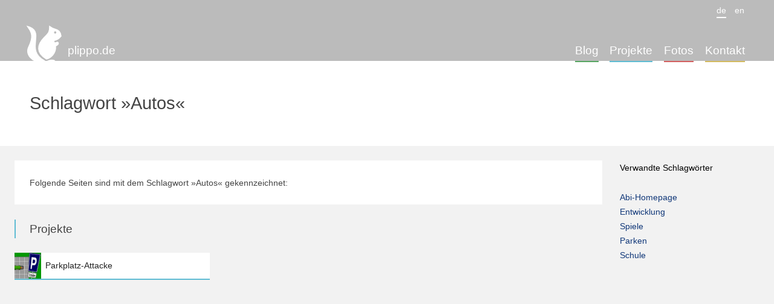

--- FILE ---
content_type: text/html; charset=UTF-8
request_url: http://www.philmerk.de/de/tag-cars
body_size: 1475
content:
<?xml version="1.0" encoding="UTF-8"?>

<!DOCTYPE html PUBLIC "-//W3C//DTD XHTML 1.0 Strict//EN" "http://www.w3.org/TR/xhtml1/DTD/xhtml1-strict.dtd">
<html xmlns="http://www.w3.org/1999/xhtml" xml:lang="de" lang="de">
	<head>
		<meta http-equiv="Content-type" content="text/html;charset=UTF-8" />
		<link rel="shortcut icon" type="image/x-icon" href="/favicon.ico" />
		<meta name="viewport" content="width=device-width" />


		<script type="text/javascript" charset="utf-8" src="../script/toolsAndAnis.js"></script>
		<script type="text/javascript" charset="utf-8" src="../script/common-script-1-0-4.js"></script>


		<link rel="stylesheet" href="../style/common-style-1-0-3.css" type="text/css" media="screen" charset="utf-8" />
		<link rel="stylesheet" href="../style/column-style-1-0-1.css" type="text/css" media="screen" charset="utf-8" />
		<link rel="stylesheet" href="../style/timeline-style-1-0-1.css" type="text/css" media="screen" charset="utf-8" />
		<link rel="stylesheet" href="../style/dark-style-1-0-0.css" type="text/css" media="screen" charset="utf-8" />


		<title>Schlagwort »Autos« - plippo.de</title>


	</head>
	<body onload="thePage.onload()">
		<p id="downJumper">
			<a href="#content">Direkt zum Inhalt</a>
		</p>
		<div id="top"></div>


		<div id="naviarea" class="home">
			<div class="navi">
			<a href="index" class="mainLogoLink" id="mainLogo">
				<strong>plippo.de</strong>
			</a>
						<div class="menu"><h4><span>☰ Menü</span></h4>
				<ul class="mainCategories"><!--
					--><li class="blog"><a href="index-blog"><span>Blog</span></a></li><!--
					--><li class="projects"><a href="index-projects"><span>Projekte</span></a></li><!--
					--><li class="photos"><a href="index-photos"><span>Fotos</span></a></li><!--
					--><li class="contact"><a href="contact"><span>Kontakt</span></a></li><!--
				--></ul>
			</div>
			</div>
		</div>

		<div id="dynaviarea" class="home">
			<div class="navi">
			<a href="index" class="mainLogoLink" id="dymainLogo">
				<strong>plippo.de</strong>
			</a>
						<div class="menu"><h4><span>☰ Menü</span></h4>
				<ul class="mainCategories"><!--
					--><li class="blog"><a href="index-blog"><span>Blog</span></a></li><!--
					--><li class="projects"><a href="index-projects"><span>Projekte</span></a></li><!--
					--><li class="photos"><a href="index-photos"><span>Fotos</span></a></li><!--
					--><li class="contact"><a href="contact"><span>Kontakt</span></a></li><!--
				--></ul>
			</div>
			</div>
					<ul id="dylanguageSelector" class="headerSelector"><!--
			--><li><a id="dylangLinkDe" href="../de/tags?tag=cars" class="current" title="deutsch"><span>de</span></a></li><!--
			--><li><a id="dylangLinkEn" href="../en/tags?tag=cars" title="englisch/English"><span>en</span></a></li><!--
		--></ul>
		</div>
		
				<ul id="languageSelector" class="headerSelector"><!--
			--><li><a id="langLinkDe" href="../de/tags?tag=cars" class="current" title="deutsch"><span>de</span></a></li><!--
			--><li><a id="langLinkEn" href="../en/tags?tag=cars" title="englisch/English"><span>en</span></a></li><!--
		--></ul>

		<div id="afternavi" class="home"><div id="headarea"><div id="headareaContent">
			<h1>Schlagwort »Autos«</h1>
		
			<div id="aftertitle"></div>
			</div></div>
			<div id="mainarea"><div id="content">

						<div class="aroundmaincolumnspace"><div class="maincolumnspace"><!--

			



		--><div class="maincolumn twocolumns"><div class="maincolumn2">

							<p>Folgende Seiten sind mit dem Schlagwort »Autos« gekennzeichnet:</p>
					
		
					</div></div><!--
		
		--><div class="maincolumn twocolumns transparent"><div class="maincolumn2">

			<div class="timelineArea fullsize">


						<h2 class="timelineHeader projects"><span>Projekte</span></h2>
							<ul class="timelineBlock"><!--
								--><li class="timelineItem"><a class="projects" href="games-park"><span class="img"><img src="../img/teaser/games-park.jpg" alt="" /></span>Parkplatz-Attacke<span class="helper"></span></a></li><!--
							--></ul>

			</div>
		
					</div></div><!--

		

		
				--></div></div>

				<div id="aroundcontext"><div id="contextarea"><div id="incontextarea">
				
					<div id="secondContextPart">



					<h2>Verwandte Schlagwörter</h2>
					<ul class="multiColumnable">
						<li><a href="tag-abi-homepage" title="Abi-Homepage">Abi-Homepage</a></li>
						<li><a href="tag-development" title="Entwicklung">Entwicklung</a></li>
						<li><a href="tag-games" title="Spiele">Spiele</a></li>
					</ul><!--
					--><ul class="multiColumnable">
						<li><a href="tag-parking" title="Parken">Parken</a></li>
						<li><a href="tag-school" title="Schule">Schule</a></li>
					</ul>
					</div>
				</div></div></div>
			</div>

		<div id="noComments"></div>
		</div></div>

		<p id="backToTop"><a href="#top" id="backToTopLink">Zurück zum Anfang</a></p>

		<script type="text/javascript" charset="utf-8">
		// <![CDATA[
			thePage.onready();
		// ]]>
		</script>
	</body>
</html>


--- FILE ---
content_type: text/css
request_url: http://www.philmerk.de/style/common-style-1-0-3.css
body_size: 4205
content:

	html 			{ font-size:1em }
	body 			{ margin:0px; padding:0px 0px 1px 0px; height:100%; position:relative; font:0.9em Ubuntu,'Lucida Sans','Lucida Grande', Verdana, sans-serif; background:#f2f2f2; line-height:1; -webkit-text-size-adjust: 100%; text-size-adjust:100% }


/*	@media 	only screen and (min-resolution: 120dpi),
		only screen and (-webkit-min-device-pixel-ratio:1.3)
	{
		html 		{ font-size:1.2em }
	}

	@media 	only screen and (min-resolution: 140dpi),
		only screen and (-webkit-min-device-pixel-ratio:1.5)
	{
		html 		{ font-size:1.4em }
	}*/

	img 			{ border:none }

	p			{ padding:0em; margin:0em }

	/* Allgemeines */

	.readersonly 		{ display:block; position:absolute; width:1px; height:1px; overflow:hidden; left:-1000px; top:-1000px; }

	 #downJumper 		{ margin:0px; padding:0px }
	 #downJumper a 		{ left:-200%; max-width:50%; top:0px; position:absolute; padding:0.5em 1em 0.5em 0.5em }
	 #downJumper a:focus	{ left:25%; width:50%; background:#ffffff; background:rgba(255,255,255,0.7); -moz-box-shadow: 2px 2px 5px rgba(0,0,0,0.4); box-shadow: 2px 2px 5px rgba(0,0,0,0.4); -webkit-box-shadow: 2px 2px 5px rgba(0,0,0,0.4); -moz-border-radius-bottomright:1em; -webkit-border-bottom-right-radius:1em; border-bottom-right-radius:1em;  -moz-border-radius-bottomleft:1em; -webkit-border-bottom-left-radius:1em; border-bottom-left-radius:1em; text-align:center; z-index:11000 }

	#afternavi 		{ position:relative }

	#headareaContent	{ padding:3.4em 0em; margin:0em 3.4em }
	#headareaContent.withicon
				{ background-position:100% 50%; background-repeat:no-repeat; padding-right:90px }
	#afternavi h1		{ font:inherit; font-size:2em; line-height:1.5; margin:0em; padding:0em; color:#444444; float:left }

	#headarea p		{ margin:0px; color:#444444; line-height:1.7; padding:1.7em 0em 0em 0em; max-width:60em; clear:both }

	#aftertitle		{ clear:both }

	/* Grundlagen für Inhalt */


	/* Wir legen ein Zeilenraster von 1.7 Grund-em zugrunde. */

	#content		{ line-height:1.7; color:#444444 }
	#content p		{ padding-bottom:1.7em }

	#headarea		{ background:#ffffff }

	#content code, #content pre
				{ color:#222222 !important; font: 1.05em 'Ubuntu Mono',Consolas,'Courier New', monospace }

	#content pre		{ display:block; padding:0.3em 0.5em; margin:0em 0em 1.7em 0em; line-height:1.7em; border: 1px solid #cccccc; background: #ebebeb }
	#content code		{ background:#ebebeb; margin:-0.2em 0em; padding:0.2em }

	#content a, #commentspace a, .teaserList a em, .teaserList a strong, #subtitlebox a
				{ color:#113879; text-decoration:underline }
	#content a:visited, #commentspace a:visited, .teaserList a:visited em, .teaserList a:visited strong, #subtitlebox a:visited
				{ color:#657691 }
	#content a:hover, #content a:focus, #commentspace a:hover, #commentspace a:focus, .teaserList a:hover em, .teaserList a:visited em, .teaserList a:hover strong, .teaserList a:visited strong, #subtitlebox a:hover, #subtitlebox a:focus
				{ color:#2F5BA4; text-decoration:underline }


	/* Test */

	.wrapcontainer 		{ display:block; position:relative; line-height:1.5em; height:1.5em; overflow:hidden; background:white; word-break:break-all }

	.wrapcontainer:after	{ content:' '; position:relative; display:inline-block; width:100%; top:-21.5em; height:20em;
				  background: -moz-linear-gradient(left, rgba(255,255,255,0) 0%, rgba(255,255,255,0) 60%, rgba(255,255,255,1) 100%);
				  background: -webkit-gradient(linear, left top, right top, color-stop(0%,rgba(255,255,255,0)), color-stop(60%,rgba(255,255,255,0)), color-stop(100%,rgba(255,255,255,1)));
				  background: -webkit-linear-gradient(left, rgba(255,255,255,0) 0%,rgba(255,255,255,0) 60%,rgba(255,255,255,1) 100%);
				  background: -o-linear-gradient(left, rgba(255,255,255,0) 0%,rgba(255,255,255,0) 60%,rgba(255,255,255,1) 100%);
				  background: -ms-linear-gradient(left, rgba(255,255,255,0) 0%,rgba(255,255,255,0) 60%,rgba(255,255,255,1) 100%);
				  background: linear-gradient(to right, rgba(255,255,255,0) 0%,rgba(255,255,255,0) 60%,rgba(255,255,255,1) 100%);
				}

	/*.wrapcontainer { overflow:hidden; line-height:1.5em; max-height:3em; text-overflow:ellipsis } */

	.withmore 		{ position:relative; height:4em; background:white; line-height:1; vertical-align:top; overflow:hidden }
	.withmore .boxes 	{ display:inline-block; white-space:nowrap; height:100%; margin-right:-0.5em }
	.withmore .box 		{ display:inline-block; height:100%; width:6em; background:red }
	.withmore .box:hover 	{ background:blue }
	.withmore .spacer 	{ display:inline-block; height:100%; width:1px; visibility:hidden }
	.withmore .more 	{ display:inline-block; position:relative; height:0em; width:100%; vertical-align:top }
	.withmore .more a 	{ display:block; position:absolute; height:2.6em; padding-top:1.4em; right:0em; top:-8em; width:6em; text-align:right;
				  background: -moz-linear-gradient(left, rgba(255,255,255,0) 0%, rgba(255,255,255,1) 100%);
				  background: -webkit-gradient(linear, left top, right top, color-stop(0%,rgba(255,255,255,0)), color-stop(100%,rgba(255,255,255,1)));
				  background: -webkit-linear-gradient(left, rgba(255,255,255,0) 0%,rgba(255,255,255,1) 100%);
				  background: -o-linear-gradient(left, rgba(255,255,255,0) 0%,rgba(255,255,255,1) 100%);
				  background: -ms-linear-gradient(left, rgba(255,255,255,0) 0%,rgba(255,255,255,1) 100%);
				  background: linear-gradient(to right, rgba(255,255,255,0) 0%,rgba(255,255,255,1) 100%);
				}

	.largefloat 		{ float:left; border:1px solid black; width:200px; height:88px }
	.smallfloat 		{ float:left; border:1px solid black; width:100px; height:28px }


	/* allg. Kopfelemente/Navigation */

	.mainLogoLink		{ display:block; position:absolute; height:3em; left:3em; bottom:0em; min-height:59px; width:7em; padding-left:59px; text-decoration:none;
				  background:url('../style/img/title-oachkatzerl.png') left bottom no-repeat; background-size:59px 59px }

	.mainLogoLink img	{ display:block; position:absolute; width:59px; height:59px; left:0px; bottom:0px }

/*	.mainLogoLink		{ display:block; position:absolute; height:3em; left:3em; bottom:0em; min-height:70px; width:7em; padding-left:59px; text-decoration:none;
				  background:url('../style/img/title-christmas-oachkatzerl.png') left bottom no-repeat; background-size:59px 70px }*/

	.mainLogoLink img	{ display:block; position:absolute; width:59px; height:70px; left:0px; bottom:0px }


	.mainLogoLink strong	{ position:absolute; left:69px; bottom:0em; padding-bottom:0.4em; font-weight:normal; font-size:1.3em; color:white !important; white-space:nowrap }

	a.mainLogoLink:hover strong, a.mainLogoLink:focus strong
				{ border-bottom:2px solid #333333; margin-bottom:-2px }

	.mainLogoLink strong em
				{ display:none; font-style:normal; color:#333333 }
	.mainLogoLink:hover strong em, .mainLogoLink:focus strong em
				{ display:inline }


	#naviarea, #dynaviarea	{ display:block; height:7.0em; position:relative; left:0px; right:0px; top:0px; z-index:80 }
	.navi			{ display:block; height:100%; background:#bbbbbb; position:relative }

	#naviarea		{ padding-bottom:2.2em; margin-bottom:-2.2em }

	#dynaviarea		{ position:fixed; top:-7em; margin-top:2px; z-index:79; padding-bottom:2em;
				  transition:top 0.2s ease; -webkit-transition:top 0.2s ease; }
	#dynaviarea:hover	{ top:-2px; z-index:95;
				  background: -moz-linear-gradient(top, rgba(255,255,255,1) 0%, rgba(255,255,255,1) 78%, rgba(255,255,255,0) 100%);
				  background: -webkit-gradient(linear, left top, left bottom, color-stop(0%,rgba(255,255,255,1)), color-stop(78%,rgba(255,255,255,1)), color-stop(100%,rgba(255,255,255,0)));
				  background: -webkit-linear-gradient(top,  rgba(255,255,255,1) 0%,rgba(255,255,255,1) 78%,rgba(255,255,255,0) 100%);
				  background: -o-linear-gradient(top,  rgba(255,255,255,1) 0%,rgba(255,255,255,1) 78%,rgba(255,255,255,0) 100%);
				  background: -ms-linear-gradient(top,  rgba(255,255,255,1) 0%,rgba(255,255,255,1) 78%,rgba(255,255,255,0) 100%);
				  background: linear-gradient(to bottom,  rgba(255,255,255,1) 0%,rgba(255,255,255,1) 78%,rgba(255,255,255,0) 100%);
				}

	#dynaviarea:hover .mainLogoLink
				{ opacity:1 }
	#dynaviarea:hover .mainCategories
				{ margin-bottom:0px }

	#dynaviarea .mainLogoLink
				{ opacity:0; transition:opacity 0.2s ease; -webkit-transition:opacity 0.2s ease; }
	#dynaviarea .mainCategories
				{ margin-bottom:2px }


	#begin			{ position:absolute; width:1px; height:1px; bottom:6.4em; margin-bottom:-2px }

/*	#dynaviarea.home	{ display:none; position:fixed }*/
	.blog .navi		{ background:#57a662 }
	.projects .navi		{ background:#5fbcd3 }
	.photos .navi		{ background:#d35f5f }
	.contact .navi		{ background:#d3ba5f }

	.headerSelector		{ margin:0em; padding:0.2em 0em 0em 0em; display:block; list-style:none; line-height:1 }
	.headerSelector li	{ margin:0em; padding:0em; display:block; list-style:none; line-height:1; display:inline-block }
	.headerSelector li a	{ display:block; padding:0em 0.5em; color:white; text-decoration:none !important }
	.headerSelector li a span
				{ display:block; padding:0.5em 0em 0.3em 0em; margin-bottom:2px }
	.headerSelector li a:hover span, .headerSelector li a:focus span, .headerSelector li a.current span
				{ border-bottom:2px solid #ffffff }
	.headerSelector li a:hover span, .headerSelector li a:focus span
				{ border-bottom-color:rgba(255,255,255,0.5) }
	.headerSelector li a.current span
				{ border-bottom-color:#ffffff }

	.titleSelector		{ padding:0em; display:block; list-style:none; line-height:1; float:right; margin:0.5em -0.5em 0em 1em }
	.titleSelector li	{ margin:0em; padding:0em; display:block; list-style:none; line-height:1; display:inline-block }
	.titleSelector li a	{ display:block; padding:0em 0.5em; color:#444444; text-decoration:none !important }
	.titleSelector li a span
				{ display:block; padding:0.5em 0em 0.3em 0em; margin-bottom:2px }
	.titleSelector li a:hover span, .titleSelector li a:focus span, .titleSelector li a.current span
				{ border-bottom:2px solid #444444 }
	.titleSelector li a:hover span, .titleSelector li a:focus span
				{ border-bottom-color:#a1a1a1 }
	.titleSelector li a.current span
				{ border-bottom-color:#444444 }


	#languageSelector, #dylanguageSelector
				{ z-index:92; position:absolute; right:2.9em; top:0em }

	.mainCategories		{ margin:0em; padding:0em; display:block; list-style:none; line-height:1; z-index:92; position:absolute; right:2.7em; bottom:-2px; vertical-align:bottom }
	.mainCategories li	{ margin:0em; padding:0em; display:block; list-style:none; line-height:1; display:inline-block; vertical-align:bottom }
	.mainCategories li a	{ display:block; font-size:1.3em; color:white; text-decoration:none !important; padding:0em 0.5em }
	.mainCategories li a span
				{ display:block; padding:0.4em 0em; border-bottom:2px solid #ffffff; border-bottom-color:rgba(255,255,255,0) }

	.home .mainCategories li.blog a span
				{ border-bottom-color:#57a662 }
	.home .mainCategories li.projects a span
				{ border-bottom-color:#5fbcd3 }
	.home .mainCategories li.photos a span
				{ border-bottom-color:#d35f5f }
	.home .mainCategories li.contact a span
				{ border-bottom-color:#d3ba5f }

	#afternavi.blog h1	{ border-color:#57a662 }
	#afternavi.projects h1	{ border-color:#5fbcd3 }
	#afternavi.photos h1	{ border-color:#d35f5f }
	#afternavi.contact h1	{ border-color:#d3ba5f }

	.mainCategories li a:hover span, .mainCategories li a:focus span, .mainCategories li a.current span
				{ border-bottom:2px solid #333333 !important }

	.menu h4		{ display:none }

	/* Navigationspfeile */

	.prevItem, .nextItem, .closeButton
				{ background:#f2f2f2; position:absolute; width:1.7em; top:-0.5em; padding:0.5em; text-align:center; text-decoration:none !important;
				  color:#000000 !important; display:block }
	.nextItem		{ right:-0.5em }
	.prevItem		{ right:3.4em }
	.closeButton		{ left:-0.5em }
	.prevItem:hover, .nextItem:hover, .prevItem:focus, .nextItem:focus, .closeButton:hover, .closeButton:focus
				{ background:#dddddd; border-bottom:2px solid #999999 }


	/* Footer */
	#backToTop		{ position:absolute; left:0px; right:0px; bottom:2em; text-align:left; padding-left:3.4em }
	#backToTop a		{ padding:0.2em 0em;
				  margin-bottom:2px; text-decoration:none !important; color:#aaaaaa !important }
	#backToTop a:hover, #backToTop a:focus
				{ color:#000000 !important; margin-bottom:0px !important; border-bottom:2px solid #000000 !important }
	#backToTop a:after 	{ content:' ↑'; padding-left:0.3em; visibility:hidden }

	#backToTop a:hover:after
			 	{ visibility:visible }


	/* Lightbox */

	#lightboxBg		{ position:fixed; left:0px; top:0px; width:100%; height:100%; background:#000000; z-index:400; opacity:0.85 }
	#lightbox		{ position:fixed; left:0px; top:0px; right:0px; bottom:6.8em; z-index:401 }
	#lightboxContent	{ position:absolute; left:0px; top:0px; right:0px; bottom:0px; height:auto; margin:auto; text-align:center; vertical-align:top; line-height:1; max-width:100%; max-height:100% }
	#lightboxScroller	{ overflow:auto; position:absolute; left:0px; top:0px; right:0px; bottom:-20px; margin:auto; max-width:100%; max-height:100%; text-align:center }
	#lightboxImage		{  }
	#lightboxNavi		{ background:#444444; padding:1.7em 8.5em 1.7em 5.1em; height:1.7em; color:#888888; margin-top:1.7em; text-align:left;
				  line-height:1.7em; text-overflow:ellipsis; white-space:nowrap;
				  vertical-align:top; position:absolute; left:0px; bottom:-6.8em; right:0px; z-index:500; overflow:hidden }
	#lightbox .nextItem	{ top:1.2em; right:1.2em }
	#lightbox .prevItem	{ top:1.2em; right:5.1em }
	#lightbox .closeButton	{ top:1.2em; left:1.2em }
	#lightbox a.prevItem, #lightbox a.nextItem, #lightbox a.closeButton
				{ background:#333333; color:#aaaaaa !important }
	#lightbox a.prevItem:hover, #lightbox a.nextItem:hover, #lightbox a.prevItem:focus, #lightbox a.nextItem:focus,
	#lightbox a.closeButton:hover, #lightbox a.closeButton:focus
				{ background:#000000 !important }

	/* Input-Felder */
	.inputField, .inputContent 
				{ padding-bottom:0.2em; position:relative }
	.inputField, .inputContent 
				{ margin-right:6px }
	.inputField input, .inputContent textarea, .inputField select
				{ display:block; width:100%; min-width:100%; max-width:100%; border:none; margin:0px -6px -2px 0px; font:inherit; 
				  background:#f8f8f8; color:#000000; border-bottom:2px solid #cccccc }

	#commentspace .inputField input, #commentspace .inputContent textarea 
				{ background:#ffffff }

	.inputField input, .inputField select
			 	{ line-height:1em; padding:0.3em; vertical-align:bottom }
	.inputContent textarea 	{ line-height:inherit; padding:0em 0.3em; height:6.2em; min-height:5.5em }
	.inputField input:focus, .inputContent textarea:focus, .inputField select:focus
				{ border: 2px solid #777777; margin:-2px -8px -2px -2px }
/*	.inputField input:focus, textarea:focus { border-bottom-color:#777777; outline:none }*/
	.inputField span, .inputField label, .inputContent span, .inputContent label 
				{ display:block; padding:0.5em 0em 0.2em 0em }
	.buttonArea		{ text-align:right }

	/* Suchbereich */
	#search			{ margin:0em !important; padding:0em !important }
	#searchform		{ margin:0em; padding:0.7em 0.5em 0em 0em; width:12em; position:relative }
	#searchform .inputField	{ margin-top:0em; padding-top:0em; padding:0em !important }
	#searchform .inputField input
				{ position:relative; z-index:20; background:rgba(0,0,0,0.03) }
	#searchlabel		{ position:absolute; left:0.4em; top:0em; margin:0em; padding:0em; z-index:19; color:#aaaaaa; display:none }

	@media	only screen and (max-width:600px)
	{
		.mainCategories { right:0.5em }
		#languageSelector, #dylanguageSelector
				{ right:0.5em }
		.mainLogoLink	{ left:1em }
	}

	@media	only screen and (max-width:550px)
	{
		.mainCategories { right:auto; left:69px; margin-left:0.45em }
		.mainLogoLink strong
				{ bottom:1.9em; margin-left:0.1em; padding-bottom:0.3em; padding-top:0.8em }
		.mainLogoLink:hover strong, .mainLogoLink:focus strong
				{ border-bottom-color:rgba(255,255,255,0.5) !important }
		.mainLogoLink:hover em, .mainLogoLink:focus em
				{ color:rgba(255,255,255,0.5) !important }
	}

	@media	only screen and (max-width:440px)
	{
		#headareaContent
				{ padding:1.7em 0em; margin:0em 1.7em }

		.titleSelector	{ position:static; text-align:right; margin-right:-0.9em }

		.mainCategories { display:none }
		.menu		{ position:absolute; left:0px; bottom:0px; right:0px; text-align:right }
		.menu h4	{ display:block; cursor:pointer; position:absolute; color:white; padding:0em 0.7em; bottom:0em; right:0px; margin:0em 0em 0em 0.35em; font:inherit; font-size:1.3em; z-index:50 }
		.menu h4 span	{ display:block; padding:0.4em 0em }
		.mainLogoLink	{ z-index:20 }
		.mainLogoLink strong { bottom:0em; margin-left: 0em; padding-bottom:0.4em }
		.menu:hover .mainCategories, .menu:focus .mainCategories
				{ display:block; background:#bbbbbb; left:0px; right:0px; top:0em; margin:0px 0px 0px 0px; bottom:auto;
				  border-top:2px solid #ffffff; z-index:49; padding-right:0.3em }
		.menu:hover .mainCategories a, .menu:focus .mainCategories a
				{ margin-bottom:-2px }
		.menu:hover h4 span, .menu:focus h4 span
				{ border-bottom:2px solid #000000; margin-bottom:-2px }

		.blog .mainCategories
				{ background:#57a662 !important }
		.projects .mainCategories
				{ background:#5fbcd3 !important }
		.photos .mainCategories
				{ background:#d35f5f !important }
		.contact .mainCategories
				{ background:#d3ba5f !important }

		#backToTop	{ padding-left:1.7em }

		.mainLogoLink:hover strong, .mainLogoLink:focus strong
				{ border-bottom-color:#000000 !important }
		.mainLogoLink:hover em, .mainLogoLink:focus em
				{ color:#000000 !important }
	}

	@media	only screen and (max-width:300px)
	{
		#languageSelector, #dylanguageSelector
				{ display:none }
		.mainLogoLink strong
				{ bottom:1.9em; margin-left:0.1em; padding-bottom:0.3em }
		.menu		{ z-index:21 }

		.mainLogoLink:hover strong, .mainLogoLink:focus strong
				{ border-bottom-color:rgba(255,255,255,0.5) !important }
		.mainLogoLink:hover em, .mainLogoLink:focus em
				{ color:rgba(255,255,255,0.5) !important }
	}

	@media	only screen and (min-width:800px)
	{
		#headarea p 	{ max-width:52em }

	}

	@media	only screen and (min-width:1000px)
	{
		#headarea p 	{ max-width:64em }

	}


	/* Sehr große Bildschirme -> Inhalt zentriert */

	@media only screen and (min-width:1650px) {
		#headareaContent 
				{ padding-left:16.2em; padding-right:16.2em !important }
		#afternavi h1	{ border-left:2px solid #aaaaaa; max-width:41.6em; padding:0em 0.83em; margin-left:auto; margin-right:auto; float:none }
		#headarea p
				{ max-width: 83.2em; margin-left:auto; margin-right:auto; padding-left: 1.9em; padding-right:1.7em }

		.titleSelector	{ margin:0em; padding:0em; display:block; list-style:none; line-height:1; position:absolute; right:2.9em; top:4.2em }
		#search		{ right:3.4em }

	}


	/* Hohe Auflösungen */

	@media only screen and (-webkit-min-device-pixel-ratio: 1.1), (min-resolution: 100dpi) { 
		.mainLogoLink	{ background-image:url('../style/img/title-oachkatzerl-2x.png') }
	}

/*	@media only screen and (-webkit-min-device-pixel-ratio: 1.1), (min-resolution: 100dpi) { 
		.mainLogoLink	{ background-image:url('../style/img/title-christmas-oachkatzerl-2x.png') }
	}*/

	@media only screen and (-webkit-min-device-pixel-ratio: 2), (min-resolution: 192dpi) { 
		/* Verhindern, dass Chrome Mobile manchen Text "aufbläst" */
		p, ul, li, h1, h2, h3, #headareaContent
				{ max-height:5000em }

	}



--- FILE ---
content_type: text/css
request_url: http://www.philmerk.de/style/column-style-1-0-1.css
body_size: 4127
content:
	/* allgemein */
	#mainarea		{ position:relative }

	#content		{ position:relative }

	/* Spalten */

	.maincolumnspace 	{ padding:1.7em 0px 1.7em 0px; margin:0em 18em 0em 1.7em; position:relative; vertical-align:top; max-width:90em }


	.columnbreak 		{ display:block; height:0px; clear:both }

	.maincolumn 		{ display:inline-block; width:50%; max-width:45em; min-width:20em; vertical-align:top }
	.maincolumn.twocolumns 	{ width:100%; max-width:90em }

	.maincolumn2 		{ padding:1.7em 1.7em 0.01em 1.7em; max-width:100%; background:white; margin-right:1.7em; margin-bottom:1.7em }
	.transparent .maincolumn2 
				{ background:none }

	.columnblock 		{ display:block; margin:0em 1.7em 1.6em 0em; background:white; padding:0em 0em 0.1em 0em; position:relative }
	.columnblock2 		{ margin:0em -1.7em -1.7em 0em }

	.columnblock.blogblock	{ border-top:2px solid #57a662 }
	.columnblock.contactblock	
				{ border-top:2px solid #d3ba5f }
	.blogcol .maincolumn2	{ border-top:2px solid #57a662 }
	.projcol .maincolumn2	{ border-top:2px solid #5fbcd3 }

	.indicolumnblock 	{ display:block; margin:0em; position:relative }
	.indicolumnblock1 	{ position:absolute; background:#ffffff; left:0px; top:0px; right:50%; bottom:0px; margin:0em 1.7em 1.7em 0em }
	.indicolumnblock2	{ position:absolute; background:#ffffff; right:0px; top:0px; left:50%; bottom:0px; margin:0em 1.7em 1.7em 0em }
	.indicolumnblock3 	{ position:relative }

	.maincolumn2 .fullsize 	{ margin-left:-1.7em; margin-right:-1.7em }
	.maincolumn2 .fullsize:first-child 
				{ margin-top:-1.7em }
	.maincolumn2 .fullsize:last-child 
				{ margin-bottom:-1.7em }
	.columnbox 		{ padding:0em; margin-bottom:1.7em; padding:1.7em 2em 0em 2em; background:#f2f2f2 }
	p.columnbox 		{ padding-bottom:1.7em }

	.flashobj		{ margin-bottom:1.7em }

	#aroundcontext		{ position:absolute; left:0px; top:0px; right:0px; max-width:110em }

	/* Unterüberschriftsbereich */

	.commentlink a 		{ background:url('../style/img/comment-button.png') 0% 50% no-repeat; padding:0em 0em 0em 2em; text-decoration:none !important;
				  display:block }
	.commentlink a:hover, .commentlink a:focus
				{ text-decoration:underline !important }


	/* Kontextbereich */

	#contextarea 		{ position:absolute; right:0em; top:0em; padding:1.7em 0em; width:18em }
	#incontextarea		{ padding:0em 1.7em 0em 0.3em }
	#contextarea h2, #contextarea .commentlink
				{ display:block; padding:1.7em 0em !important; margin-top:-2px !important; border-top:2px solid #ffffff; font-style:normal }
	#contextarea .description
				{ padding-top:1.7em; border-top:2px solid #ffffff; margin-top:-2px !important }

	#contextarea #firstContextPart h2:first-child, #contextarea #secondContextPart:first-child h2:first-child,
	#contextarea #firstContextPart .commentlink:first-child, #contextarea #secondContextPart:first-child .commentlink:first-child
				{ padding-top:0em !important; border-top:none; margin-top:0px !important}
	#contextarea h2 strong	{ font-size:1.3em; font-weight:normal; display:block; margin-bottom:-0.35em }
	#contextarea li a	{ text-decoration:none !important; display:block; }
	#contextarea li a:hover, #contextarea li a:focus
				{ text-decoration:underline !important }
	#contextarea li a.current	
				{ color:black !important; text-decoration:none !important; border-left:2px solid #000000; padding-left:13px; margin-left:-15px }

	#contextarea ul		{ display:block; margin:0em; padding:0em 0em 1.7em 0em; }
	#contextarea ul li	{ display:block; list-style:none; padding:0em; margin:0em; }

	#contextarea a.current.blog
				{ border-color:#57a662 }
	#contextarea a.current.projects
				{ border-color:#5fbcd3 }
	#contextarea a.current.photos
				{ border-color:#d35f5f }
	#contextarea a.current.contact
				{ border-color:#d3ba5f }

	#contextarea ul.multiColumnable
				{ padding-bottom:0em }
	#contextarea ul.multiColumnable+ul.multiColumnable
				{ padding-bottom:1.7em }


/*	#contextarea p		{ hyphens:auto; -moz-hyphens:auto }*/

	/* Inhalt */

	#content a.boxlink 	{ display:block; padding:1.7em 2em 0em 2em; margin:-1.7em -2em 0em -2em }
	#content a.boxlink:hover 
				{ background-color:#e7e7e7 }
	#content a.boxlink strong 
				{ display:block; font-weight:normal; padding-bottom:1.7em }
	#content a.boxlink 	{ text-decoration:none !important }
	#content a.boxlink:hover strong, #content a.boxlink:focus strong 
				{ text-decoration:underline !important }
	#content a.boxlink span { display:block; color:#333333; padding-bottom:1.7em }
	#content a.boxlink span span 
				{ display:inline; padding:0em }
	#content p.columnbox a.boxlink
				{ margin-bottom:-1.7em }


	/* Wir legen ein Zeilenraster von 1.7 Grund-em zugrunde. */


/*	#content h1		 { font:inherit; font-size:2em; line-height:1.7em; margin:-0.6em 0em 0em 0em; padding:0em 0em 0.73em 0em; border-bottom:0.08em solid #c5c5c5 }*/

	#content h2 		{ font:inherit; margin:0em; padding:0em 0em 1.7em 0em; color:#000000 !important }

	#content h2 a		{ color:#000000 !important; text-decoration:none !important }
	#content h2 a:hover, #content h2 a:focus
				{ color:#000000 !important; text-decoration:underline !important }

	#content h2.blogtitle 	{ font-size:1.3em; line-height:1.35; padding-bottom:1.35em }
	#content h2.blogtitle a	{ color:#000000 !important; text-decoration:none !important }
	#content h2.blogtitle a:hover, #content h2.blogtitle a:focus
				{ text-decoration:underline !important }

	#content .columnbox+h2, #content p+h2 { padding-top:1.7em }
	#content p.fullsize + h2 { padding-top:0em }
/*	#content h1 + .columnbox + h2 { padding-top:0em }*/

	#content h3 { font:inherit; margin:0em; padding:0em 0em 1.7em 0em; color:#000000 !important }

	#content .blogNavi	{ position:relative; height:1.7em }
/*	#content .blogNavi	{ padding-bottom:3.4em; margin-top:-1.7em; text-align:right; color:#999999; position:relative }
	#content .blogNavi span	{ padding-left:0.7em; padding-right:0.7em }*/

	#noComments		{ height:3.4em }

	ul, ol 			{ display:block; margin:0em; padding:0em 0em 1.7em 1.7em }

	.min2lines 		{ min-height:3.4em }
	.min3lines 		{ min-height:5.1em }
	.min4lines 		{ min-height:6.8em }
	.min5lines 		{ min-height:8.5em }

	/* Bilder */
	a.fillwidth 		{ display:block }
	img.fillwidth, a.fillwidth img 
				{ display:block; width:100%; height:auto }

	a.maxfillwidth 		{ display:block }
	img.maxfillwidth, a.maxfillwidth img 
				{ display:block; max-width:100%; height:auto }

	.whiteimagestage 	{ text-align:center; border:0.2em solid #f2f2f2; padding:1.5em 2em; background:#ffffff; vertical-align:center }
	.whiteimagestage img 	{ vertical-align:center }

	.imageborder 		{ margin:0px 4px 0px 0px; position:relative; padding:0em 0em 1.7em 0em }
	.imageborder img 	{ border:2px solid #f2f2f2; margin:0px -4px 0px 0px }
	.imageborder + .columnbox 
				{ margin-top:-1.7em }

	/* Buttons */

	.button 		{ background:#dddddd; font:inherit; cursor:pointer; min-height:2px;
				  margin:0px; border:none; padding:0.2em 1em 0.3em 1em; line-height:1.7em;
  				  border-bottom:0.2em solid #bbbbbb;
				  color:#151515 !important; text-decoration:none !important; }

	.button:hover, .button:focus 
				{ outline:none; background:#f2f2f2 }
	.button:active 
				{ background:#cccccc; border-bottom:none; border-top:0.2em solid #aaaaaa }



	/* Linklisten */
	ul.freeLinkList 	{ margin:0px; padding:0em 0em 0em 0em; list-style:none; display:block }
	ul.freeLinkList li 	{ margin:0px; padding:0em 0em 1.7em 0em; list-style:none; display:block }
	ul.freeLinkList a 	{ text-decoration:none !important; display:block }
	ul.freeLinkList a:hover { text-decoration:underline !important }

	ul.freeLinkList.tight	{ padding-bottom:1.7em }
	ul.freeLinkList.tight li
				{ padding-bottom:0em }

	ul.linklist		{ margin:0px; padding:0em; list-style:none }
	ul.linklist li 		{ margin:0px; padding:0em 0em 1.7em 0em; list-style:none }
	ul.linklist li a 	{ display:block; text-decoration:none !important }

	ul.linklist li.filelink a:hover 
				{ text-decoration:none !important }
	ul.linklist li.filelink a strong 
				{ font-weight:normal }
	ul.linklist li.filelink a em 
				{ display:block; font-style:normal; color:#505050 !important; text-decoration:none !important }
	ul.linklist li.filelink a:hover strong 
				{ text-decoration:underline !important }

	ul.thumbgrid 		{ line-height:1; position:relative; padding:0em; margin:0em 0em 1.7em 0em; list-style:none }
	ul.thumbgrid li.double 	{ display:inline-block; position:relative; width:100%; line-height:1; vertical-align:bottom }
	ul.thumbgrid li 	{ display:inline-block; position:relative; width:50%; line-height:1; vertical-align:bottom }
	.twocolumns ul.thumbgrid li 
				{ width:25% }
	ul.thumbgrid li a 	{ display:block; position:relative; line-height:1; vertical-align:bottom; background:#f2f2f2 }
	ul.thumbgrid li a img 	{ display:block; width:100%; opacity:0.99 }
	ul.thumbgrid li a span 	{ display:block; height:11.9em; opacity:0.99 }
	ul.thumbgrid.small li a span 
				{ height:8.5em }
	ul.thumbgrid.medium li a span 
				{ height:10.2em }
	.thumbgrid:hover li a span, .thumbgrid:hover li a img 
				{ opacity:0.5 }
	.thumbgrid li a:hover span, .thumbgrid li a:hover img 
				{ opacity:0.99 }
	.thumbgrid li a span, .thumbgrid li a img, .sneakthumb img 
				{ -moz-transition: opacity 0.5s ease-in-out;
				  -webkit-transition: opacity 0.5s ease-in-out;
				  -o-transition: opacity 0.5s ease-in-out;
				  transition: opacity 0.5s ease-in-out; }

	.thumbgrid.withspaces 	{ margin-right:-1.7em; margin-bottom:0em }
	.thumbgrid.withspaces li a 
				{ margin-right:1.7em; margin-bottom:1.7em }

	.thumbgrid li a:hover 	{ -moz-transition-duration: 0.1s;
				  -webkit-transition-duration: 0.1s;
				  -o-transition-duration: 0.1s;
				  transition-duration: 0.1s; }

	.thumbgrid.withborder 	{ border-left:2px solid #f2f2f2; border-top:2px solid #f2f2f2; margin-bottom:1.7em }
	.thumbgrid.withborder li a
				{ border-right:2px solid #f2f2f2; border-bottom:2px solid #f2f2f2; }

	/* Achtung folgendes wird unten für eine kleine Ansicht wieder aufgehoben */
	.fullsize .thumbgrid.withborder
				{ border-left:none; margin-right:-2px; }
	.fullsize:first-child .thumbgrid.withborder 
				{ border-top:none }
	.fullsize:last-child .thumbgrid.withborder 
				{ margin-bottom:-4px }
	/* Ende Achtung */

	.mimeicon, .mimeicon2x 	{ vertical-align:middle; margin-right:0.2em; margin-top:-2px }
	.mimeicon2x 		{ display:none }

	.sneakthumb 		{ display:block; height:10.2em; position:relative; overflow:hidden; border-bottom:0.2em solid #c5c5c5; margin-bottom:1.7em }
	.columnbox .sneakthumb 	{ margin:-1.5em -1.8em 0em -1.8em; height:9.8em; border:none; border-bottom:0.2em solid #c5c5c5; background:#ffffff }
	.columnbox .sneakthumb.smaller 
				{ height:8.1em }
	a.sneakthumb:hover, .sneakthumb a:hover, a:hover .sneakthumb, .sneakthumb:hover 
				{ border-bottom-color:#777777; background:#000000 }
	.sneakthumb a 		{ display:block }
	a.sneakthumb:hover img, .sneakthumb a:hover img, a:hover .sneakthumb img 
				{ opacity:0.97 }
	.sneakthumb img		{ position:relative }

	.iconrow 		{ display:block !important; overflow:hidden; vertical-align:bottom; line-height:1px; text-align:justify; padding-bottom:0em !important }
	.iconrow img 		{ display:inline; vertical-align:bottom; line-height:1px }

	.topicIcon, .topicIcon2x
				{ float:right }
	.topicIcon2x		{ display:none }

	.fillcolumn > *		{ left:0px; top:0px; right:50%; bottom:0px; position:absolute; display:block; left:0em; top:0em }
	.indicolumnblock .fillcolumn > *
				{ bottom:1.7em; margin-right:1.7em }



	/* Kommentarbereich */

	#commentspace 		{ line-height:1.7; color:#222222; margin:0em 19.7em 6.8em 1.7em; background:rgba(255,255,255,0.4); max-width:88.3em } 
	#commentspace2 		{ margin:-1.7em -19.7em -1.7em -1.7em }

	#commentspace p 	{ padding-bottom:1.7em }

	#commentspace h2 	{ font:inherit; font-size:1em; color:#000000; margin:0em 0em 0em 0em; padding:1.7em 3.4em 0em 3.4em }


	#commentspace .maincolumnspace 
				{ padding-top:0em; padding-bottom:0em }
	
	#commentspace .maincolumn2
				{ background:none }

	#commentspace .columnbox
				{ background:#ffffff }

	#commentspace form .maincolumn2 
				{ padding-top:0em; padding-bottom:0em }

	#commentspace h3 	{ margin:0em; padding:0em 3.4em 1.7em 3.4em; font:inherit; color:#000000 }

	#commentspace form 	{ display:block; padding:0px 0px 0px 0px }
	#commentspace form p 	{ position:relative; padding:0em }
	#commentspace .newCommentSubmit 
				{ text-align:right; padding-top:1em }

	#commentspace .errors 	{ margin:1.7em 0px 0em 0em; padding:1.5em 1.8em; border:0.2em solid #aa5555; background:#ffaaaa; color:#000000 }
	#commentspace .success 	{ margin:0em 0px 1.7em 0em; padding:1.5em 1.8em; border:0.2em solid #55aa55; background:#aaffaa; color:#000000 }

	#commentspace .comment 	{ background:#ffffff; padding:1.7em 1.7em 0em 1.7em; margin:0em 0em 1.7em 0em }

	#commentspace h4 	{ margin:0em; padding:0em 0em 1.7em 0em; color:#000000 !important; font-size:inherit; font-weight:inherit; 
				  background:url('../style/img/comment-arrow.png') 1.5em 100% no-repeat; }




	/* Bereichsfarben */
	#subtitlebox.blog
				{ border-color: #57a662 }

	#subtitlebox.projects
				{ border-color: #5fbcd3 }

	#subtitlebox.photos
				{ border-color: #d35f5f }



	/* Kleine Bildschirme -> nur eine Spalte, Kontextspalte flexibel */

	@media only screen and (max-width:1150px) {

/*		#content 	{ max-width:72em }*/

		#aroundcontext	{ max-width:72em }

		.aroundmaincolumnspace, #aroundcommentspace
				{ width:70%; max-width:50.4em }

		#aroundcommentspace
				{ max-width:50.4em }

		#commentspace	{ margin-right:1.7em; padding-bottom:1.7em; margin-bottom:5.1em }
		#commentspace2	{ margin-right:-1.7em }
		#commentspace .comment 
				{ margin-bottom:-1.7em }
		#commentspace2 > .maincolumnspace .maincolumn2 > p 
				{ margin-bottom:-1.7em; padding-bottom:0em }
		#commentspace h3
				{ padding-top:3.4em }

		.maincolumnspace 
				{ margin-right:0em }
		#contextarea 	{ width:30% }


		.maincolumn 	{ display:block; width:auto; min-width:0px; max-width:100% }
		.maincolumn.twocolumns 
				{ width:auto; max-width:100% }

		.maincolumn + .maincolumn .maincolumn2 > .fullsize:first-child 
				{ margin-top:0em }

		.maincolumn.twocolumns + .maincolumn .maincolumn2 > .fullsize:first-child 
				{ margin-top:-1.7em }

		.indicolumnblock1 
				{ display:none }
		.indicolumnblock2
				{ display:none }

		.twocolumns ul.thumbgrid li 
				{ width:50% }

		.columnblock .maincolumn2 
				{ padding-top:0em }
		.columnblock2	{ padding-top:1.7em; padding-bottom:1.7em }
		.columnblock .maincolumn2 
				{ margin-bottom:0em }

		#content a.boxlink .min2lines 
				{ min-height:0px }

		.fillcolumn	{ position:relative; min-height:17em; margin:-1.7em }
		.fillcolumn > * { top:0em; bottom:3.4em; height:auto; width:100% }
		.indicolumnblock .fillcolumn > * 
				{ bottom:1.7em }

		#commentspace p.columnbox 
				{ padding-bottom:1.7em !important }

		#contextarea ul.multiColumnable
					{ display:inline-block; width:50%; vertical-align:top }
		#contextarea ul.multiColumnable li a
					{ overflow:hidden; text-overflow:ellipsis; white-space:nowrap; padding-right:1em }

	}

	/* Noch kleinere Bildschirme -> Kontextspalte jetzt wieder fest */
	@media only screen and (max-width:900px) {
		.aroundmaincolumnspace, #aroundcommentspace
				{ width:auto; max-width:100% }
		#contextarea 	{ width:18em }
		.maincolumnspace
				{ margin-right:18em }

		#aroundcommentspace
				{ max-width:100% }
		#commentspace	{ margin-right:19.7em }
		#commentspace2	{ margin-right:-19.7em }

		#contextarea ul.multiColumnable
					{ display:block; width:auto }
		#contextarea ul.multiColumnable li a
					{ overflow:auto }

	}

	/* Sehr kleine Bildschirme -> Kontextspalte jetzt drunter */
	@media only screen and (max-width:700px) {
		#aroundcontext	{ position:static }
		.maincolumnspace
				{ margin-right:0em }
		#contextarea 	{ width:auto; position:relative; left:0em; right:0em; top:0em; padding:0em; 
				  background:rgba(255,255,255,0.4); margin:-1.7em 1.7em 3.4em 1.7em }
		#incontextarea	{ padding:1.7em 1.7em 0em 1.7em }

		#commentspace	{ margin-right:1.7em  }
		#commentspace .maincolumn2
				{ padding-right:0em }
		#commentspace2	{ margin-right:0em }

		#contextarea ul.multiColumnable
					{ display:inline-block; width:50%; vertical-align:top; min-width:9em; max-width:100%; padding-bottom:1.7em }
		#contextarea ul.multiColumnable li a
					{ overflow:hidden; text-overflow:ellipsis; white-space:nowrap; padding-right:1em }

	}

	/* Extrem kleine Bildschirme -> Abstände minimieren */
	@media only screen and (max-width:440px) {
		.maincolumnspace
				{ margin:0em; padding-bottom:0em }
		.maincolumn2, .columnblock, .columnblock2
				{ margin-right:0em }
		#contextarea	{ background:none }
		#incontextarea 	{ padding:1.7em 0em 0em 0em }

		#contextarea li a.current { border-left:none; margin-left:0em; padding-left:0em }

/*		.fullsize	{ margin-left:0em !important; margin-right:0em !important }
		.fullsize:first-child
				{ margin-top:0em !important }
		.fullsize:last-child
				{ margin-bottom:0em !important }*/

		.fullsize .thumbgrid.withborder { border-left:2px solid #f2f2f2; margin-right:0px }
		.fullsize:first-child .thumbgrid.withborder { border-top:2px solid #f2f2f2 }
		.fullsize:last-child .thumbgrid.withborder { margin-bottom:0px }

		#commentspace	{ background:none; border-top:2px solid #ffffff; margin-top:-3.4em }
		#commentspace2	{ margin-right:0em; margin-top:0em }
		#commentspace h2, #commentspace h3
				{ padding-left:1.7em; padding-right:1.7em }

	}

	/* Sehr große Bildschirme -> Kontext jetzt zweispaltig und Inhalt zentriert */

	@media only screen and (min-width:1650px) {
		.aroundmaincolumnspace, #aroundcommentspace
				{ max-width:90em; margin-left:auto; margin-right:auto; padding-left:18em; padding-right:18em; position:relative }
		.maincolumnspace 
				{ margin-right:0em }

		#aroundcontext
				{ max-width:90em; margin-left:auto; margin-right:auto; padding-left:18em; padding-right:18em }

		#contextarea 	{ position:static; padding:0em }
		#contextarea #firstContextPart a.current
				{ border-left:none !important; border-right-width:2px; border-right-style:solid; padding-right:13px; margin-right:-15px; padding-left:0em; margin-left:0em }
		#contextarea #firstContextPart 
				{ position:absolute !important; left:1.7em; top:1.7em; width:16em; text-align:right }

		/*#contextarea #firstContextPart p
				{ text-align:justify }*/
		#contextarea #secondContextPart 
				{ position:absolute !important; right:1.7em; top:1.7em; width:16em }
		#contextarea #secondContextPart h2:first-child, #contextarea #secondContextPart .commentlink:first-child 
				{ border-top:none; padding-top:0em !important }
		#commentspace 	{ margin-right:1.7em }
		#commentspace2	{ margin-right:-1.7em }
	}

	@media only screen and (min-width:1900px) {
		#contextarea #secondContextPart  { margin-right:-4em; width:20.3em }

		#contextarea ul.multiColumnable
					{ display:inline-block; width:50%; vertical-align:top }
		#contextarea ul.multiColumnable li a
					{ overflow:hidden; text-overflow:ellipsis; white-space:nowrap; padding-right:1em }

	}

	/* Hohe Auflösungen */

	@media only screen and (-webkit-min-device-pixel-ratio: 1.1), (min-resolution: 100dpi) { 
		.mimeicon	{ display:none }
		.mimeicon2x	{ display:inline; width:20px; height:20px }
		.topicIcon	{ display:none }
		.topicIcon2x	{ display:inline; width:48px; height:48px }
	}



--- FILE ---
content_type: text/css
request_url: http://www.philmerk.de/style/dark-style-1-0-0.css
body_size: 1582
content:
	body.dark		{ background:#333333 !important }
	body.dark #headarea
				{ background:#444444 !important }
	body.dark h1		{ color:#aaaaaa !important }
	body.dark #content, body.dark #commentspace, body.dark #commentspace h4	
				{ color:#888888 !important }
	body.dark .navi		{ background-color:#222222 !important }

	body.dark .mainLogoLink	{ background-image:url('../style/img/title-oachkatzerl-dark.png') }
	
	body.dark .mainLogoLink strong, body.dark .mainCategories li a, body.dark .headerSelector li a, body.dark .menu h4
				{ color:#888888 !important }
	
	body.dark .headerSelector li a:hover span, body.dark .headerSelector li a:focus span
				{ border-bottom-color: rgba(119, 119, 119, 0.5) !important }

	body.dark .mainCategories li a:hover span, body.dark .mainCategories li a:focus span,
	body.dark .headerSelector li a.current span,
	body.dark a.mainLogoLink:hover strong, body.dark a.mainLogoLink:focus strong
				{ border-bottom-color: #777777 !important }

	body.dark .mainCategories li a.current span
				{ border-bottom-color: #d35f5f !important }

	body.dark #contextarea h2, body.dark #content, body.dark #contextarea .commentlink
				{ border-color:#444444 !important }

	body.dark .aroundmaincolumnspace .maincolumn2,
	body.dark .columnblock, body.dark .indicolumnblock1, body.dark .indicolumnblock2
				{ background:#444444 !important }

	body.dark .aroundmaincolumnspace .transparent .maincolumn2
				{ background:transparent !important }

	body.dark #content h2, body.dark #commentspace h2, body.dark #commentspace h3
				{ color:#999999 !important }

	body.dark #content h2 a	{ color:#999999 !important }
	body.dark #content h2 a:hover, #content h2 a:focus
				{ color:#999999 !important }

	body.dark #content a	{ color: #4b596f !important }
	body.dark #content a:hover, body.dark #content a:focus
				{ color: #2f5ba4 !important }
	body.dark #content a:visited
				{ color: #797e87 !important }

	body.dark #contextarea a.current
				{ color:#999999 !important }

	body.dark .titleSelector li a	
				{ color: #aaaaaa !important }
	body.dark .titleSelector li a:hover span, body.dark .titleSelector li a:focus span
				{ border-bottom-color:#656565 !important }
	body.dark .titleSelector li a.current span
				{ border-bottom-color:#aaaaaa !important }

	body.dark .commentlink a
				{ background-image:url('../style/img/comment-button-dark.png'); }

	body.dark #commentspace	{ background:#444444 }

	body.dark #commentspace .columnbox, body.dark #commentspace .comment
				{ background:#333333 !important }

	body.dark #commentspace h4 
				{ background-image:url('../style/img/comment-arrow-dark.png') }

	body.dark #content a.prevItem, body.dark #content a.nextItem, body.dark #content a.closeButton
				{ background:#333333; color:#aaaaaa !important }
	body.dark a.prevItem:hover, body.dark a.nextItem:hover, body.dark a.prevItem:focus, body.dark a.nextItem:focus, 
	body.dark a.closeButton:hover, body.dark a.closeButton:focus
				{ background:#000000 !important }


	body.dark ul.timeline	{ border-color:#444444 !important; background:#444444 }

	body.dark li.timelineSection, body.dark #backToTop
				{ background:#333333; border-color:#444444 }

	body.dark #content .timelineItem a, body.dark #content .bigTimelineItem a, body.dark #content .timelineTopic a
				{ color:#888888 !important; background:#444444 }

	body.dark .bigTimelineItem a em span
				{ background:#444444 }

	body.dark .bigTimelineItem a:hover em span, body.dark .bigTimelineItem a:focus em span
				{ background:#222222 !important }

	body.dark #content .bigTimelineItem a:hover, body.dark #content .bigTimelineItem a:focus,
	body.dark #content .timelineItem a:hover, body.dark #content .timelineItem a:focus,
	body.dark #content .timelineTopic a:hover, body.dark #content .timelineTopic a:focus
				{ border-color:#aaaaaa !important; background:#222222 !important }

	body.dark .timelineItem a:hover .helper, body.dark .timelineItem a:focus .helper
				{ background:#aaaaaa !important }

	body.dark .timelineSection .row
				{ border-color:#333333 }

	body.dark .timelineSection .more div	
				{ border-color:#333333;
				  background: -moz-linear-gradient(left, rgba(51,51,51,0) 0%, rgba(51,51,51,1) 100%);
				  background: -webkit-gradient(linear, left top, right top, color-stop(0%,rgba(51,51,51,0)), color-stop(100%,rgba(51,51,51,1)));
				  background: -webkit-linear-gradient(left, rgba(51,51,51,0) 0%, rgba(51,51,51,1) 100%);
				  background: -o-linear-gradient(left, rgba(51,51,51,0) 0%, rgba(51,51,51,1) 100%);
				  background: -ms-linear-gradient(left, rgba(51,51,51,0) 0%, rgba(51,51,51,1) 100%);
				  background: linear-gradient(to right, rgba(51,51,51,0) 0%, rgba(51,51,51,1) 100%);
				}
	body.dark .bigTimelineItem a em 
				{ background: -moz-linear-gradient(top, rgba(68,68,68,0) 0%, rgba(68,68,68,1) 100%);
				  background: -webkit-gradient(linear, left top, left bottom, color-stop(0%,rgba(68,68,68,0)), color-stop(100%,rgba(68,68,68,1)));
				  background: -webkit-linear-gradient(top, rgba(68,68,68,0) 0%,rgba(68,68,68,1) 100%);
				  background: -o-linear-gradient(top, rgba(68,68,68,0) 0%,rgba(68,68,68,1) 100%);
				  background: -ms-linear-gradient(top, rgba(68,68,68,0) 0%,rgba(68,68,68,1) 100%);
				  background: linear-gradient(to bottom, rgba(68,68,68,0) 0%,rgba(68,68,68,1) 100%);
				  filter: progid:DXImageTransform.Microsoft.gradient( startColorstr='#00ffffff', endColorstr='#ffffff',GradientType=0 );
				}

	body.dark .bigTimelineItem a:hover em, body.dark .bigTimelineItem a:focus em
				{ background: -moz-linear-gradient(top, rgba(34,34,34,0) 0%, rgba(34,34,34,1) 100%) !important;
				  background: -webkit-gradient(linear, left top, left bottom, color-stop(0%,rgba(34,34,34,0)), color-stop(100%,rgba(34,34,34,1))) !important;
				  background: -webkit-linear-gradient(top, rgba(34,34,34,0) 0%,rgba(34,34,34,1) 100%) !important;
				  background: -o-linear-gradient(top, rgba(34,34,34,0) 0%,rgba(34,34,34,1) 100%) !important;
				  background: -ms-linear-gradient(top, rgba(34,34,34,0) 0%,rgba(34,34,34,1) 100%) !important;
				  background: linear-gradient(to bottom, rgba(34,34,34,0) 0%,rgba(34,34,34,1) 100%) !important;
				  filter: progid:DXImageTransform.Microsoft.gradient( startColorstr='#00222222', endColorstr='#222222',GradientType=0 ) !important;
				}


	body.dark #content .timelineSection .more a
				{ color:#dddddd !important }

	body.dark .timelineSection .more a:hover, body.dark .timelineSection .more a:focus	
				{ background:#222222 }


	body.dark h2 span	{ color:#888888 }

	body.dark .loadIndicator
				{ background-image:url('../style/img/imgloader-dark.gif'); }

	body.dark #preLoader	{ background:url('../style/img/imgloader-dark.gif') }

	body.dark #backToTop a:hover, body.dark #backToTop a:focus
				{ color:#aaaaaa !important; border-color:#aaaaaa !important }

	body.dark #dynaviarea:hover
				{ background: -moz-linear-gradient(top, rgba(68,68,68,1) 0%, rgba(68,68,68,1) 78%, rgba(68,68,68,0) 100%);
				  background: -webkit-gradient(linear, left top, left bottom, color-stop(0%,rgba(68,68,68,1)), color-stop(78%,rgba(68,68,68,1)), color-stop(100%,rgba(68,68,68,0)));
				  background: -webkit-linear-gradient(top,  rgba(68,68,68,1) 0%,rgba(68,68,68,1) 78%,rgba(68,68,68,0) 100%);
				  background: -o-linear-gradient(top,  rgba(68,68,68,1) 0%,rgba(68,68,68,1) 78%,rgba(68,68,68,0) 100%);
				  background: -ms-linear-gradient(top,  rgba(68,68,68,1) 0%,rgba(68,68,68,1) 78%,rgba(68,68,68,0) 100%);
				  background: linear-gradient(to bottom,  rgba(68,68,68,1) 0%,rgba(68,68,68,1) 78%,rgba(68,68,68,0) 100%);
				}


	/* Sehr kleine Bildschirme -> Kontextspalte jetzt drunter */
	@media only screen and (max-width:700px) {
		body.dark #contextarea 	
				{ background:#444444 !important }
		body.dark #contextarea h2, body.dark #contextarea .commentlink
				{ border-color:#656565 !important }
	
		body.dark .commentlink a
				{ background-image:url('../style/img/comment-button-mediumdark.png'); }
	}

	@media only screen and (max-width:440px) {
		body.dark .menu:hover .mainCategories, body.dark .menu:focus .mainCategories
				{ background:#222222 !important; border-top-color:#444444 !important }

		body.dark .menu:hover h4 span, body.dark .menu:focus h4 span
				{ border-bottom-color:#777777 }

		body.dark #contextarea, body.dark #commentspace
				{ background:none !important }

		body.dark #commentspace, body.dark #contextarea h2, body.dark #contextarea .commentlink
				{ border-color:#444444 !important }

		body.dark .commentlink a
				{ background-image:url('../style/img/comment-button-dark.png'); }

	}

	/* Hohe Auflösungen */

	@media only screen and (-webkit-min-device-pixel-ratio: 2), (min-resolution: 192dpi) { 
		body.dark .mainLogoLink
				{ background-image:url('../style/img/title-oachkatzerl-dark-2x.png') }
	}



--- FILE ---
content_type: application/javascript
request_url: http://www.philmerk.de/script/common-script-1-0-4.js
body_size: 3781
content:
var thePage = new (function()
{
	var readyHandlerCalled = false;

	var autoScrollActive = false;
	var autoScrollStart = 0;
	var autoScrollEnd = 0;
	var autoScrollStep = 0;
	var autoScrollSteps = 0;
	var autoScrollLastPos = 0;
	var autoScrollInterval;
	var autoScrollEndAction = undefined;

	var loadHandlers = new Array();
	var readyHandlers = new Array();
	var scrollHandlers = new Array();
	var resizeHandlers = new Array();
	var imageHandler = undefined;

	var images, imageTitles;

	var me = this;

	this.onload = function()
	{
		if(!readyHandlerCalled)
		{
			onready();
		}
		for(var i = 0; i < loadHandlers.length; i++)
		{
			loadHandlers[i]();
		}
	}

	this.onready = function()
	{
		readyHandlerCalled = true;

		addEventHandler(document, "scroll", onscroll);
		addEventHandler(window, "resize", onresize);

		transformImgLinks();

		for(var i = 0; i < readyHandlers.length; i++)
		{
			readyHandlers[i]();
		}
	}

	this.addLoadHandler = function(handler)
	{
		loadHandlers[loadHandlers.length] = handler;
	}

	this.addReadyHandler = function(handler)
	{
		readyHandlers[readyHandlers.length] = handler;
	}

	this.addScrollHandler = function(handler)
	{
		scrollHandlers[scrollHandlers.length] = handler;
	}

	this.addResizeHandler = function(handler)
	{
		resizeHandlers[resizeHandlers.length] = handler;
	}

	this.setImageHandler = function(handler)
	{
		imageHandler = handler;
	}

	this.loadImage = function(url, doWhenLoaded, throbber, keepImage)
	{
		var img = document.createElement("img");
		img.style.position="fixed";
		img.style.left = "-10000px";
		img.style.top = "-10000px";
		img.src = url;
		document.body.appendChild(img);
		if(me.isImageLoaded(img))
		{
			doWhenLoaded(img);
			if(!keepImage)
			{
				document.body.removeChild(img);
			}
		}
		else
		{
			if(throbber)
			{
				throbber.style.display = "block";
			}
			var loadChecker = window.setInterval(function()
			{
				if(me.isImageLoaded(img))
				{
					if(throbber)
					{
						throbber.style.display = "none";
					}
					
					window.clearInterval(loadChecker);
					doWhenLoaded(img);
					if(!keepImage)
					{
						document.body.removeChild(img);
					}
				}
			}, 100);
		}
	}

	this.isImageLoaded = function(img)
	{
		if(img.complete === undefined)
		{
			return viewWidth(img) > 30 && viewHeight(img) > 30;
		}
		else
		{
			return img.complete && viewWidth(img) > 30 && viewHeight(img) > 30;
		}
	}

	this.smoothScrollTo = function(position, speedFactor, aniFunction, endAction)
	{
		if(autoScrollActive)
		{
			stopAutoScroll();	
		}
		autoScrollStep = 0;
		autoScrollStart = window.pageYOffset;
		autoScrollLastPos = autoScrollStart;
		autoScrollEnd = position;
		if(!aniFunction)
		{
			aniFunction = cubicOutAni;
		}
		autoScrollAniFunction = aniFunction;
		autoScrollSteps = Math.ceil(Math.abs(autoScrollEnd - autoScrollStart) / 10);
		if(autoScrollSteps > 20)
		{
			autoScrollSteps = 20;
		}
		if(speedFactor && speedFactor != 0)
		{
			autoScrollSteps = Math.round(autoScrollSteps/speedFactor);
		}
		if(autoScrollSteps < 2)
		{
			// Weg zu kurz, direkt hinscrollen.
			window.scrollTo(window.pageXOffset, position);
			if(endAction)
			{
				endAction();
			}
		}
		else
		{
			autoScrollActive = true;
			autoScrollInterval = window.setInterval(doAutoScrollStep, 15);
			if(endAction)
			{
				autoScrollEndAction = endAction;
			}
			else
			{
				autoScrollEndAction = undefined;
			}
			doAutoScrollStep();
		}
	}

	function doAutoScrollStep()
	{
		autoScrollStep++;

		autoScrollLastPos = Math.floor(autoScrollStart + (autoScrollEnd - autoScrollStart) * autoScrollAniFunction(autoScrollStep / autoScrollSteps));

		window.scrollTo(window.pageXOffset, autoScrollLastPos);

		if(autoScrollStep >= autoScrollSteps)
		{
			clearInterval(autoScrollInterval);	
			if(autoScrollEndAction)
			{
				autoScrollEndAction();
				autoScrollEndAction = undefined;
			}
		}
	}

	function stopAutoScroll()
	{
		clearInterval(autoScrollInterval);
		autoScrollActive = false;
		autoScrollEndAction = undefined;
	}

	function onscroll(evt)
	{
		for(var i = 0; i < scrollHandlers.length; i++)
		{
			scrollHandlers[i]();
		}
	}

	function onresize(evt)
	{
		for(var i = 0; i < resizeHandlers.length; i++)
		{
			resizeHandlers[i]();
		}
	}

	function addImgLink(element)
	{
		var imgIndex = images.length;
		images[imgIndex] = element.href;
		imageTitles[imgIndex] = element.title;
		addEventHandler(element, "click", function(evt) {
			if(imageHandler)
			{
				// Schauen, dass niemand den Link modifiziert hat
				var ext = element.href.toUpperCase().substr(element.href.length - 4);
				if(ext == ".JPG" || ext == ".PNG")
				{
					imageHandler(images, imageTitles, imgIndex);
					stopProp(evt);
					prevDef(evt);
				}
			}
		});
	}

	function transformImgLinks()
	{
		images = new Array();
		imageTitles = new Array();
		var aElements = document.getElementsByTagName("A");
		for(var el = 0; el < aElements.length; el++)
		{
			var href = aElements[el].href;
			if(href && href.length > 4)
			{
				var ext = href.toUpperCase().substr(href.length - 4);
				if(ext == ".JPG" || ext == ".PNG")
				{
					// eigene Funktion, da Variablen in JS keinen Block-Scope haben
					// und somit kein eigenes Closure enstehen würde
					addImgLink(aElements[el]);
				}
			}
		}
	}

	this.fetch = function(url, onfinish)
	{
		var req = 0;
		if(isIElt7) {
			try {
				req = new ActiveXObject("Msxml2.XMLHTTP");
			} catch(e) {
				try {
					req = new ActiveXObject("Microsoft.XMLHTTP");
				} catch(e) {
					req = null;
				}
			}
		} else {
			req = new XMLHttpRequest();
		}      

		if (req) {
			req.open('GET', url, true);
			req.onreadystatechange = function () {
				if (req.readyState == 4) {
					if(req.status == 200) {
						onfinish(req.responseText);
					}
				}
			};
			req.send(null);
			return true;
		}
		else
		{
			return false;
		}
	}

});

function ParallelHelper(count, onFinished)
{
	var destCount = count;
	var finishedCount = 0;
	var doOnFinished = onFinished;	

	this.oneFinished = function()
	{
		finishedCount++;
		if(finishedCount == destCount)
		{
			doOnFinished();
		}
	}
}


var theLightbox = new (function()
{
	var visible = false;	

	var images, imageTitles;
	var currImgIndex;
	var me = this;

	var prev = undefined;
	var next = undefined;
	var img = undefined;
	var navspan = undefined;
	var oldWidth = 0, oldHeight = 0;
	var imgWidth = 0, imgHeight = 0;

	this.zoom = false;

	var photoChangeCallback = undefined;
	var lightboxHideCallback = undefined;

	thePage.addResizeHandler(resized);

	this.show = function(allImages, allImageTitles, imageIndex, changeCallback, hideCallback)
	{
		if(!visible)
		{
			var bg = document.createElement("div");
			bg.id = "lightboxBg";
			document.body.appendChild(bg);
			var box = document.createElement("div");
			box.id = "lightbox";
			document.body.appendChild(box);
			box.style.opacity = 0;

			var cnt = document.createElement("div");
			cnt.id = "lightboxContent";
			box.appendChild(cnt);

			var nav = document.createElement("div");
			nav.id = "lightboxNavi";
			cnt.appendChild(nav);
			navspan = document.createElement("span");
			nav.appendChild(navspan);

			var scroller = document.createElement("div");
			scroller.id = "lightboxScroller";
			box.appendChild(scroller);

			img = document.createElement("img");
			img.id = "lightboxImage";
			scroller.appendChild(img);

			var close = document.createElement("a");
			close.className = "closeButton";
			close.href="#";
			var closeSpan = document.createElement("span");
			closeSpan.innerHTML = "x";
			close.appendChild(closeSpan);
			nav.appendChild(close);

			prev = document.createElement("a");
			prev.className = "prevItem";
			prev.href="#";
			var prevSpan = document.createElement("span");
			prevSpan.innerHTML = "‹";
			prev.appendChild(prevSpan);
			nav.appendChild(prev);

			next = document.createElement("a");
			next.className = "nextItem";
			next.href="#";
			var nextSpan = document.createElement("span");
			nextSpan.innerHTML = "›";
			next.appendChild(nextSpan);
			nav.appendChild(next);

			images = allImages;
			imageTitles = allImageTitles;
			currImgIndex = imageIndex;

			visible = true;
			thePage.loadImage(allImages[imageIndex], function(nwimg)
			{
				initImg(currImgIndex, false);
				aniFade(box, 10, 0, 1, null, null);

				addEventHandler(prev, "mousedown", function(evt)
				{
					stopProp(evt);
					prevDef(evt);
				});
				addEventHandler(prev, "click", function(evt)
				{
					goBack();
					stopProp(evt);
					prevDef(evt);
				});

				addEventHandler(next, "mousedown", function(evt)
				{
					stopProp(evt);
					prevDef(evt);
				});
				addEventHandler(next, "click", function(evt)
				{
					goFwd();
					stopProp(evt);
					prevDef(evt);
				});

				addEventHandler(close, "mousedown", function(evt)
				{
					stopProp(evt);
					prevDef(evt);
				});
				addEventHandler(close, "click", function(evt)
				{
					me.hide();
					stopProp(evt);
					prevDef(evt);
				});


				addEventHandler(box, "mousedown", onbgclick);
				addEventHandler(bg, "mousedown", onbgclick);

				photoChangeCallback = changeCallback;
				lightboxHideCallback = hideCallback;
			});
		}
	}

	function showHide(element, show, animate)
	{
		if(show)
		{
			if(element.style.display != "block")
			{
				if(animate)
				{
					aniFadeIn(element, 10, null, quadraticAni);
				}
				else
				{
					element.style.display = "block";
				}
			}
		}
		else
		{
			if(element.style.display != "none")
			{
				if(animate)
				{
					aniFadeOut(element, 10, null, quadraticAni);
				}
				else
				{
					element.style.display = "none";
				}
			}
		}
	}

	function initImg(index, animate)
	{
		
		showHide(prev, index > 0, animate);
		showHide(next, index < images.length - 1, animate);
		if(currImgIndex != index && animate)
		{
			var scroller = document.getElementById("lightboxScroller");

			var loadedImg;
			var par = new ParallelHelper(2, function()
			{
				img.src = images[index];
				setSize(animate, viewWidth(loadedImg), viewHeight(loadedImg));
				document.body.removeChild(loadedImg);
				if(imageTitles[index] && imageTitles[index].length > 0)
				{
					navspan.innerHTML = imageTitles[index];
				}
				else
				{
					navspan.innerHTML = (index + 1) + "/" + images.length;
				}
				aniFade(img, 10, 0, 1, function() { scroller.style.overflow="auto"; }, quadraticAni);
			});

			aniFade(img, 10, 1, 0, function()
			{
				scroller.style.overflow="hidden";
				par.oneFinished();
			}, quadraticAni);

			thePage.loadImage(images[index], function(nwimg)
			{
				loadedImg = nwimg;
				par.oneFinished();
			}, false, true);

		}
		else
		{
			thePage.loadImage(images[index], function(nwimg)
			{
				img.src = images[index];
				if(imageTitles[index] && imageTitles[index].length > 0)
				{
					navspan.innerHTML = imageTitles[index];
				}
				else
				{
					if(images.length > 1)
					{
						navspan.innerHTML = (index + 1) + "/" + images.length;
					}
				}
				setSize(animate, viewWidth(nwimg), viewHeight(nwimg));
			});
		}
		currImgIndex = index;
		if(photoChangeCallback) photoChangeCallback(index);
	}

	function setSize(animate, wid, hei)
	{
		imgWidth = wid; imgHeight = hei;
		var cnt = document.getElementById("lightboxContent");
		var scroller = document.getElementById("lightboxScroller");
		var dispWid = wid, dispHei = hei;
		if(me.zoom)
		{
			var availWid = viewWidth(document.getElementById("lightboxBg"));
			var availHei = viewHeight(document.getElementById("lightbox")) - 5;

			if(availWid < dispWid || availHei < dispHei)
			{

				if(availWid / availHei > wid / hei)
				{
					dispHei = availHei;
					dispWid = availHei * (wid / hei);
				}
				else
				{
					dispWid = availWid;
					dispHei = availWid * (hei / wid);
				}
			}

			img.style.width = dispWid + "px";
			img.style.height = dispHei + "px";
		}
		if(animate)
		{
			aniMoveSize(cnt, 10, 0, 0, 0, 0, oldWidth, dispWid, oldHeight, dispHei, null, easeInOutAni);
		}
		else
		{
			cnt.style.width = dispWid + "px";
			cnt.style.height = dispHei + "px";
		}		
		scroller.style.width = (dispWid + 20) + "px"; scroller.style.height = (dispHei + 20) + "px";
		oldWidth = dispWid; oldHeight = dispHei;
	}

	function resized()
	{
		if(visible && me.zoom)
		{
			setSize(false, imgWidth, imgHeight);
		}
	}

	function goFwd()
	{
		if(currImgIndex < images.length - 1)
		{
			initImg(currImgIndex + 1, true);
		}
	}

	function goBack()
	{
		if(currImgIndex > 0)
		{
			initImg(currImgIndex - 1, true);
		}
	}

	function onbgclick(evt)
	{
		{
			var x = evt.clientX, y = evt.clientY;
			var cnt = document.getElementById("lightboxContent");
			var lft = absLeft(cnt), top = absTop(cnt);
			var wid = viewWidth(cnt) + 20, hei = viewHeight(cnt) + viewTotalHeightPlusMargins(document.getElementById("lightboxNavi")) + 20;

			if(x < lft || y < top || x >= lft + wid || y >= top + hei)
			{
				me.hide();
				stopProp(evt);
				prevDef(evt);
			}
		}
	}

	this.isVisible = function()
	{
		return visible;
	}

	this.goToImage = function(index)
	{
		if(index != currImgIndex)
		{
			initImg(index, true);
		}
	}

	this.hide = function()
	{
		if(visible)
		{
			if(lightboxHideCallback) lightboxHideCallback();
			aniFade(document.getElementById("lightbox"), 10, 1, 0, function()
			{
				document.body.removeChild(document.getElementById("lightboxBg"));
				document.body.removeChild(document.getElementById("lightbox"));
				prev = undefined;
				next = undefined;
				navspan = undefined;
				img = undefined;
				photoChangeCallback = undefined;
				lightboxHideCallback = undefined;
				visible = false;
			}, null);
		}
	}

});

thePage.setImageHandler(function(allImages, allImageTitles, imageIndex)
{
	theLightbox.show(allImages, allImageTitles, imageIndex);
}
);

function backToTop(evt) 
{
	thePage.smoothScrollTo(1, 1, easeInOutAni);
	stopProp(evt);
	prevDef(evt);
}

thePage.addLoadHandler(function() 
{
	addEventHandler(document.getElementById("backToTopLink"), "click", backToTop);
	addEventHandler(document.getElementById("backToTopLink"), "mousedown", backToTop);
	checkBackLink();
});

function checkBackLink()
{
	if(document.getElementById("backToTop").style.position=="absolute")
	{
		if(browserClientHeight() > viewHeight(document.body))
		{
			document.getElementById("backToTop").style.visibility = "hidden";
		}
		else
		{
			document.getElementById("backToTop").style.visibility = "visible";
		}
	}
	else
	{
		if(browserClientHeight() > absTop(document.getElementById("afternavi")) + viewHeight(document.getElementById("afternavi")))
		{
			document.getElementById("backToTop").style.display = "none";
		}
		else
		{
			document.getElementById("backToTop").style.display = "block";
		}
	}
}

thePage.addResizeHandler(checkBackLink);
thePage.addReadyHandler(checkBackLink);

thePage.addReadyHandler(function()
{
	if(document.getElementById("searchfield"))
	{
		if(document.getElementById("searchfield").value == '')
		{
			document.getElementById("searchlabel").style.display="inline";
		}
		addEventHandler(document.getElementById("searchfield"), "focus", function(evt) {
			document.getElementById("searchlabel").style.display="none";
		});
		addEventHandler(document.getElementById("searchfield"), "blur", function(evt) {
			if(document.getElementById("searchfield").value == '')
			{
				document.getElementById("searchlabel").style.display="inline";
			}
		});
	}
});
